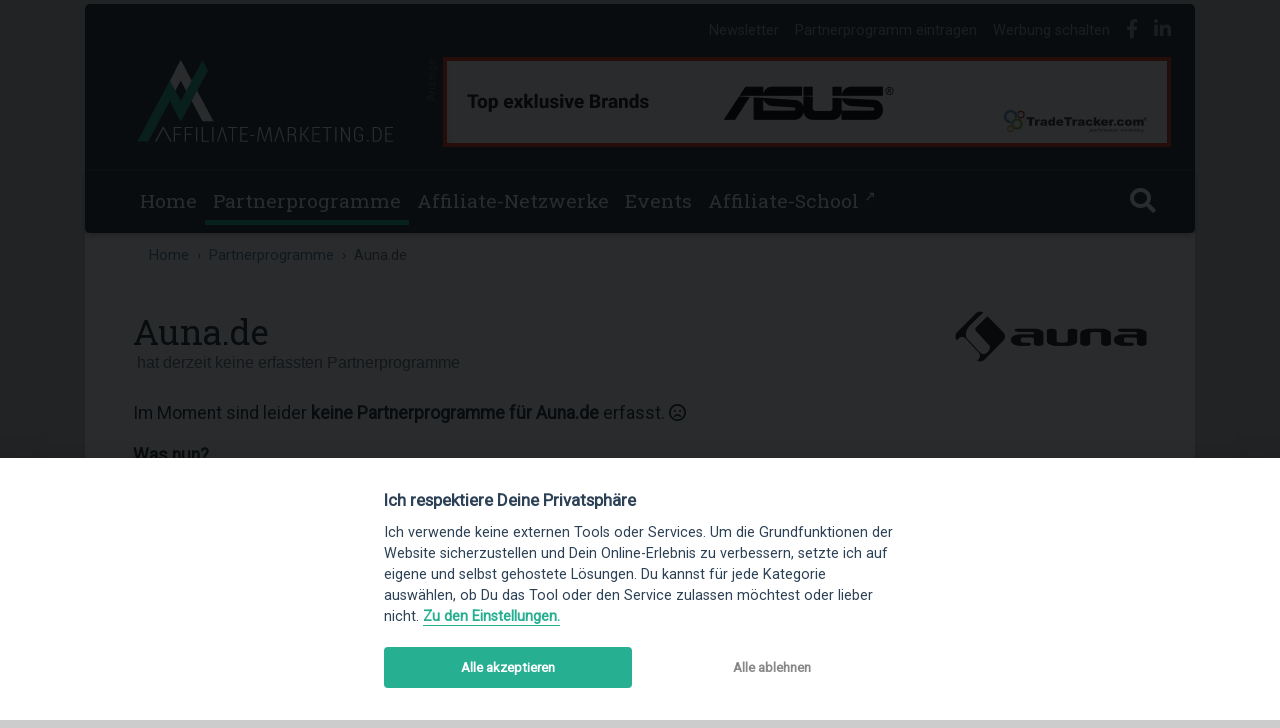

--- FILE ---
content_type: text/html; charset=UTF-8
request_url: https://www.affiliate-marketing.de/partnerprogramme/auna.de
body_size: 7313
content:
<!DOCTYPE html>
<html lang="de" itemscope itemtype="http://schema.org/WebPage">

<!--

	Du suchst nach Antworten?

                  ,*******              .,,****,,              
                *(*//*////@(        *#**//(###((((##%#.        
              .#((/*,***/*@#      (/*,**/(((//((#((((((&*      
             /(/**/(*..,.*@#     #,,.,,/(/**/((//////(((&(     
           ,%#((//*,.**...@#    *.. .**,,*@@&((&*//((####@*    
          #####((/(*,. .. @#    (  .. ...&@,    %((######@#    
        ((((/////@@//*,.. @#     /&&&&&&&%*    ((########@#    
      ,%####(((&@%%,...   @#                 ,#((((#####@@,    
    .####(((/#@&, #....   @#              .((((((######@@*     
   /%####(((@@(  .#***,,. @#            *#///////((((@@%.      
  *(((((((#####((((/*.... . ../       (*. .*//(###%@@#.        
  *%%%#########((*,**,, .. . .@*    (. ,,//(*,*(@@&*           
  *##########(//(/*//../... ,.@*  **...,.**/(&@@(.             
  *%%%####(((#((((/,,(/.**.,**@* (,**,*,*/,/(/(#####(((((&(    
   ./((((((((((((#&(#*,//.@&((/./,,///**/*(/*/(((####%###&&.   
                  %(**((**@#   ,/**//((//(//((//(#######%@&.   
                  #//#(/*(@#   /(////((((/((((#(((#######&&.   
                   .*******.     ,************************.
-->

<head><title>Auna.de Partnerprogramm</title><meta http-equiv="content-type" content="text/html; charset=utf-8" /><meta name="description" content="Verdiene als Affiliate mit dem Partnerprogramm von Auna.de: Auna bietet seinen Kunden seit 2007 eine breite Palette an Produkten aus den Bereichen Consumer Electronics und HiFi."><meta name="robots" content="index,follow" /><meta property="og:title" content="Auna.de Partnerprogramm"/><meta property="og:description" content="Verdiene als Affiliate mit dem Partnerprogramm von Auna.de: Auna bietet seinen Kunden seit 2007 eine breite Palette an Produkten aus den Bereichen Consumer Electronics und HiFi." /><meta itemprop="name" content="Auna.de Partnerprogramm"/><meta property="og:image" content="https://static.affiliate-marketing.de/media/og/offers/auna.de.png"/><meta itemprop="image" content="https://static.affiliate-marketing.de/media/og/offers/auna.de.png"/><meta property="og:type" content="website"/><meta itemprop="type" content="website"/><meta property="og:url" content=""/><meta itemprop="url" content=""/><meta property="fb:admins" content="" /><meta property="fb:app_id" content="" /><meta property="og:site_name" content="Affiliate-Marketing.de" /><meta name="viewport" content="width=device-width, initial-scale=1, shrink-to-fit=no"><meta http-equiv="x-ua-compatible" content="ie=edge"><meta name="twitter:title" content="Auna.de Partnerprogramm"/><meta name="twitter:description" content="Verdiene als Affiliate mit dem Partnerprogramm von Auna.de: Auna bietet seinen Kunden seit 2007 eine breite Palette an Produkten aus den Bereichen Consumer Electronics und HiFi."/><meta name="twitter:card" content="summary_large_image" /><meta name="twitter:image:src" content="https://static.affiliate-marketing.de/media/og/offers/auna.de.png?v=1"/><meta name="twitter:site" content="@giani"/><meta name="theme-color" content="rgba(38,50,56,1)" /><link rel="canonical" href="https://www.affiliate-marketing.de/partnerprogramme/auna.de"/><meta name='ir-site-verification-token' value='-425780725'><meta name="linkbuxverifycode" content="32dc01246faccb7f5b3cad5016dd5033" /><meta name="takeads-platform-verification" content="99535166-2ff7-442d-9eab-a59443fa6e86"><meta name="mylead-verification" content="c33722e296c115c266132011c7e35636"><link href="/css/build/app.min.css?v=limbo3.8" rel="stylesheet"><link href="/css/selectize/selectize.css" rel="stylesheet"><link href="https://fonts.googleapis.com/css?family=Roboto%7CRoboto+Slab%7CRoboto+Mono&display=swap" rel="stylesheet"><meta name="msvalidate.01" content="197AB04450D4362CD3CB5D3B21E0266A" /><script src="/js/picturefill.min.js"></script>    <script>
            </script>
<meta name="partnerboostverifycode" content="32dc01246faccb7f5b3cad5016dd5033" /><meta name="lhverifycode" content="32dc01246faccb7f5b3cad5016dd5033" /></head><body id="limbo" class="limbo-skin"><div class="container"><header class="d-none d-lg-block topheader" id="header"><div class="top-links"><ul class="list-inline"><li class="list-inline-item"><span style="" class="mask scott-trakker text-cliff-75" data-mask="d391be9e0a482a1b542d03253c1ee1fd6912463f" data-target="_self">Newsletter</span></li><li class="list-inline-item"><span style="" class="mask scott-trakker text-cliff-75" data-mask="3993ea7dbee246dabb45cee3a6f68a96284267c1" data-target="_self">Partnerprogramm eintragen</span></li><li class="list-inline-item"><span style="" class="mask scott-trakker text-cliff-75" data-mask="36c43ade42842cfe45ba8e6b3dcc483dbf4a54df" data-target="_self">Werbung schalten</span></li><li class="list-inline-item"><span style="" class="mask scott-trakker text-cliff-75" data-mask="aa733c892e91cc32cb991a6da76af3f011069ee6" data-target="_blank"><i class="fab fa-facebook-f fa-lg"></i></span></li><li class="list-inline-item"><span style="" class="mask scott-trakker text-cliff-75" data-mask="9e02827e593ce2590893570e1300c79e07fdfc85" data-target="_blank"><i class="fab fa-linkedin-in fa-lg"></i></span></li></ul></div><div class="clearfix pl-5 pb-4"><a class="float-left" href="https://www.affiliate-marketing.de/"><img src="https://static.affiliate-marketing.de/media/affiliate-marketing.svg" alt="Affiliate-Marketing.de"/></a><div class="float-right pr-4"><div class="ci-lb-image"><small style="transform: rotate(270deg); margin:15px -10px;">Anzeige</small><div class="link scott-trakker span" data-mask="39894888e4f78f4d90a60b197b52d60f7695c499" data-target="_blank"><div class="row rounded no-gutters lb-xl"><img src="https://static.affiliate-marketing.de/media/banner/728gifTT.gif" alt="TradeTracker Partnernetzwerk"></div><div class="row rounded no-gutters lb-lg"><img src="https://static.affiliate-marketing.de/media/banner/728gifTT.gif" alt="TradeTracker Partnernetzwerk"></div></div></div></div></div></header><nav class="navbar navbar-expand-lg navbar-dark topnav sticky-top" id="topnav"><div class="container" id="menubar"><div class="px-0 navbar-toggler" data-toggle="collapse" data-target="#navbarSupportedContent"><span class="navbar-toggler-icon"></span></div><a class="navbar-brand" id="brandlink" href="https://www.affiliate-marketing.de/"><span class="d-none d-block d-lg-none text-center"><img style="height: 2.5rem;" src="https://static.affiliate-marketing.de/media/affiliate-marketing.svg" alt="Affiliate-Marketing.de"></span></a><i class="toggle_search d-none d-block d-lg-none fa fa-search fa-lg " style="cursor: pointer"></i><div class="collapse navbar-collapse" id="navbarSupportedContent" ><div class="d-none d-block d-lg-none my-2" style="border-top: 1px solid rgba(255,255,255,.1);"></div><ul class="navbar-nav text-center w-100"><li class="nav-item "><a href="/" class="nav-link">Home</a></li><li class="nav-item cdropdown mega-dropdown active"><a id="Partnerprogramme" class="nav-link" href="/partnerprogramme">Partnerprogramme</a></li><li class="nav-item "><a href="/affiliate-netzwerke" class="nav-link">Affiliate-Netzwerke</a></li><li class="nav-item "><a href="/veranstaltungen" class="nav-link">Events</a></li><li class="nav-item"><span class="mask scott-trakker nav-link" data-mask="467awh3sweeuryxx9k7mhzmw8k6em3aj99e3v3z3" data-target="_blank">Affiliate-School <sup>&#8599;</sup></span></li><li class="toggle_search nav-item d-none d-lg-block "><a title="Affiliate-Marketing.de durchsuchen..." class="nav-link"><i class="fa fa-search fa-lg"></i></a></li></ul></div></div><div id="gsearch" class="m-0 p-0" style="display:none;width:100%;"><form action="/suche" method="post" style="width:100%;"><input id="gsearch-input" type="search" class="form-control m-0" name="suchbegriff" placeholder="Was suchst Du?"></form></div></nav><div class="row no-gutters ci-lb-text" style=""><div class="col"><small>Anzeige</small><span class="link scott-trakker" data-mask="39894888e4f78f4d90a60b197b52d60f7695c499" data-target="_blank"><span class="text-left">TradeTracker hat über 500 TOP-Partnerprogramme und Real Attribution!</span></span></div></div><div class="row" id="orientation"><div class="col"><div class="content-wrapper" style="padding-top: 0rem!important;"><nav aria-label="breadcrumb"><div class="row no-gutters"><div class="col"><ol class="breadcrumb"><li class="breadcrumb-item"><a href="/">Home</a></li><li class="breadcrumb-item"><a href="/partnerprogramme">Partnerprogramme</a></li><li class="breadcrumb-item active">Auna.de</li></ol></div></div></nav><main><div class="offer" ><div class="row mt-3 mb-4"><div class="col"><header><h1>Auna.de<small class="text-muted">&nbsp;hat derzeit keine erfassten Partnerprogramme</small></h1></header></div><div class="col-auto d-none d-md-block"><picture><source srcset="https://static.affiliate-marketing.de/media/logos/partnerprogramme/auna.de.webp?v=" type="image/webp"><source srcset="https://static.affiliate-marketing.de/media/logos/partnerprogramme/auna.de.png?v=" type="image/png"><img class="logo" id="logo" class="img-fluid" loading="lazy" src="https://static.affiliate-marketing.de/media/logos/partnerprogramme/auna.de.png?v=" alt="" style="margin-bottom:5px;max-width:12rem;max-height:10rem"></picture></div></div><style>--provisionen: 'Provisionen';.header .showmore:after{display:inline-block;}</style><p>Im Moment sind leider <strong>keine Partnerprogramme für Auna.de</strong> erfasst. <i class="far fa-frown"></i></p><p><strong>Was nun?</strong></p><p>Es gibt&nbsp;einige <a href="#similar">thematisch passende Partnerprogramme</a>.&nbsp;Zusätzlich kannst Du Dich in der Kategorie  und <a href="/partnerprogramme/unterhaltungselektronik">Unterhaltungselektronik</a>&nbsp;nach Alternativen umsehen.</p></div><div class="pt-5">    <div class="clearfix align-middle text-lg-left p-4 my-1" style="background-color: rgba(72,183,91,0.3);border-radius: .25rem">
                    <span style="font-size:1rem" class="mask scott-trakker link" data-mask="g9q76qafbtnfg4evsg9q6an42y69vp4wg7p0t3c5" data-target="_blank">&#128161; Ist dein Shopify-Shop bereit für <strong>skalierbares</strong> Affiliate-Wachstum? <strong>Sofort</strong>-Check inkl. Umsatz-Forecast – <strong>OHNE</strong> Anmeldung.</span>
            </div>
</div><div class="row"><div class="col-12 col-xl"><header class="heading"><h2 class="h3-responsive linewrapped">Trivia</h2></header><ul class="list-unstyled trivia mx-3 mx-md-3 mx-xl-5"><li><span id="landingpage">Landingpage:&nbsp;<a href="https://www.auna.de" target="_blank">auna.de</a></span></li><li>Aufgenommen am: 16.02.2016</li><li class="">Themenschwerpunkt:&nbsp;<strong class="viewprograms link" data-suchbegriff="Elektronik" title="Schwerpunkt: Elektronik">Elektronik</strong></li><li class="">Kategorien:&nbsp;<span class="tag"><a href="/partnerprogramme/unterhaltungselektronik">Unterhaltungselektronik</a></span></li></ul></div></div><div class="row pb-5"><div class="col description"><header class="heading"><h2 class="h3-responsive linewrapped">Über Auna.de</h2></header><div class="advertiser-description mx-3 mx-md-3 mx-xl-5"><p>Auna bietet seinen Kunden seit 2007 eine breite Palette an Produkten aus den Bereichen Consumer Electronics und HiFi. Im eigenen Markenshop können Geräte für die Beschallung Zuhause und Unterwegs erworben werden.</p></div></div></div><div class="mb-5 mt-3"><div class="hyperbox" ><div class="row no-gutters"><div class="box box-1"><div class="text-left"><span class="pro">
<span class="mask scott-trakker link" data-mask="820679df2ee1e17595069a086658ba855dcd9da6" data-target="'_blank'">Promo </span>
</span></div><div class="text-center"><img class="logo" alt="Tradetracker.com" loading="lazy" src="https://static.affiliate-marketing.de/media/logos/netzwerke/tradetracker.webp"></div><div class="features"><ul style="font-size:0.85rem"><li class="my-2">Exklusive Top Brands wie JBL, ASUS, Airfrance</li><li class="my-2">Cookieless Tracking + intuitive Dashboards</li><li class="my-2">Persönlicher 24/7 Support inklusive</li></ul></div><div class="col-12"><span class="signupbutton scott-trakker" data-mask="39894888e4f78f4d90a60b197b52d60f7695c499" data-target="_blank">Anmelden</span></div><hr><div class="highlights"><strong>Top-Partnerprogramme:</strong><ul class="commissions"><li class="clearfix mb-2"><span class="float-left"><span class="scott-trakker link" data-mask="a751dac744bbcdda3a9382ff3b814e187fc7f09d" data-target="_blank" title="Emirates.com">Emirates.com</span></span><span class="float-right text-right"><span class="value"><span title="Provision pro Sale&nbsp;">1,25 &#37;<small class="mt-n1">&nbsp;PPS</small></span></span></span></li><li class="clearfix mb-2"><span class="float-left"><span class="scott-trakker link" data-mask="8ff1ad68ffb2be20b52bb7a08250f74e57226899" data-target="_blank" title="Topdrinks">Topdrinks</span></span><span class="float-right text-right"><span class="value"><span title="Provision pro Sale&nbsp;">4,90 &#37;<small class="mt-n1">&nbsp;PPS</small></span></span></span></li><li class="clearfix mb-2"><span class="float-left"><span class="scott-trakker link" data-mask="7a486da361706eed5cd8acf6ccb0d1289f8abfd0" data-target="_blank" title="Dormio Resorts & Hotels">Dormio Resorts & Ho...</span></span><span class="float-right text-right"><span class="value"><span title="Provision pro Sale&nbsp;">4,00 &#37;<small class="mt-n1">&nbsp;PPS</small></span></span></span></li></ul></div></div><div class="box box-2"><div class="text-left"><span class="pro">
<span class="mask scott-trakker link" data-mask="820679df2ee1e17595069a086658ba855dcd9da6" data-target="'_blank'">Promo </span>
</span></div><div class="text-center"><img class="logo" alt="MCANISM" loading="lazy" src="https://static.affiliate-marketing.de/media/logos/netzwerke/mcanism.webp"></div><div class="features"><ul style="font-size:0.85rem"><li class="my-2">Exklusive Partnerprogramme</li><li class="my-2">Tracking mit und ohne Cookies</li><li class="my-2">Full-API für Publisher & Advertiser</li></ul></div><div class="col-12"><span class="signupbutton scott-trakker" data-mask="4cd09e97d3ae0e639ee3327929ba49e734985736" data-target="_blank">Anmelden</span></div><hr><div class="highlights"><strong>Aktuelle Neustarts bei MCANISM:</strong><ul class="commissions"><li class="clearfix mb-2"><span class="float-left"><span class="scott-trakker link" data-mask="a5953b5163ad77e1c605c7b2762bdbff4e318cda" data-target="_blank" title="ZELEXDOLL">ZELEXDOLL</span></span><span class="float-right text-right"><span class="value"><span title="Provision pro Sale&nbsp;">3,50 &#37;<small class="mt-n1">&nbsp;PPS</small></span></span></span></li><li class="clearfix mb-2"><span class="float-left"><span class="scott-trakker link" data-mask="df137582dd61b240637ce87c3d2edf542e7c38ef" data-target="_blank" title="Kemoway">Kemoway</span></span><span class="float-right text-right"><span class="value"><span title="Provision pro Sale&nbsp;">3,50 &#37;<small class="mt-n1">&nbsp;PPS</small></span></span></span></li><li class="clearfix mb-2"><span class="float-left"><span class="scott-trakker link" data-mask="ed5ed7c341f0a619021db8e44b09b59d851fccdc" data-target="_blank" title="Live Conscious">Live Conscious</span></span><span class="float-right text-right"><span class="value"><span title="Provision pro Sale&nbsp;">7,00 &#37;<small class="mt-n1">&nbsp;PPS</small></span></span></span></li></ul></div></div><div class="box box-3"><div class="text-left"><span class="pro">
<span class="mask scott-trakker link" data-mask="820679df2ee1e17595069a086658ba855dcd9da6" data-target="'_blank'">Promo </span>
</span></div><div class="text-center"><img class="logo" alt="Selecdoo" loading="lazy" src="https://static.affiliate-marketing.de/media/logos/netzwerke/selecdoo.webp"></div><div class="features"><ul style="font-size:0.85rem"><li class="my-2"><strong>Viele Lifetime-Provisionen <i class="ml-1 fas fa-sync">&nbsp;</i></strong></li><li class="my-2">Persönlicher WhatsApp-Support</li><li class="my-2">Pünktliche, monatliche Asuzahlungen</li></ul></div><div class="col-12"><span class="signupbutton scott-trakker" data-mask="e981b44196bac1d002d7df3f9de7495c0b3bcb8a" data-target="_blank">Anmelden</span></div><hr><div class="highlights"><strong>Aktuelle Neustarts bei Selecdoo:</strong><ul class="commissions"><li class="clearfix mb-2"><span class="float-left"><span class="scott-trakker link" data-mask="cc845976dd686a2168a8e1478e827044e16f190c" data-target="_blank" title="Wilma & Co">Wilma & Co</span><small><i class="ml-1 fas fa-sync">&nbsp;</i></small></span><span class="float-right text-right"><span class="value"><span title="Provision pro Sale&nbsp;(Lifetime-Vergütung)">18,00 &#37;<small class="mt-n1">&nbsp;PPS</small></span></span></span></li><li class="clearfix mb-2"><span class="float-left"><span class="scott-trakker link" data-mask="e42a4315bc0868be8712ecd434494e283df7f876" data-target="_blank" title="Aimilios Organics">Aimilios Organics</span></span><span class="float-right text-right"><span class="value"><span title="Provision pro Sale&nbsp;">10,00 &#37;<small class="mt-n1">&nbsp;PPS</small></span></span></span></li><li class="clearfix mb-2"><span class="float-left"><span class="scott-trakker link" data-mask="e05b2ce120544d2c2eed874fc027bf04a3c95f4a" data-target="_blank" title="TROY°">TROY°</span><small><i class="ml-1 fas fa-sync">&nbsp;</i></small></span><span class="float-right text-right"><span class="value"><span title="Provision pro Sale&nbsp;(Lifetime-Vergütung)">10,00 &#37;<small class="mt-n1">&nbsp;PPS</small></span></span></span></li></ul></div></div></div></div></div><div class="row"><div class="col"><header class="heading"><h2 id="similar" class="linewrapped">Elektronik Partnerprogramme</h2><p></p><p><span class="viewprograms" data-suchbegriff="Elektronik">&#10140;  Nach '<span class="link">Elektronik</span>' suchen...</span></p></header><div class=""><table class="table table-hover netzwerke mt-3"><tbody><tr ><td><a href="/partnerprogramme/etc-shop.de">ETC-Shop.de</a></td><td><span class="commissions"><span title="Provision pro Sale&nbsp;"><span class="value">6,00 &#37;</span><small class="mt-n1">&nbsp;PPS</small></span></span></td><td><div class="d-sx-block d-md-none"><span class="tag"><a href="/partnerprogramme/autos-verkehr">Autos & Verkehr</a></span><span class="tag"><a href="/partnerprogramme/autos-verkehr">+2</a></span></div><div class="d-none d-md-block text-left"><span class="tag d-inline-block"><a href="/partnerprogramme/autos-verkehr">Autos & Verkehr</a></span><span class="tag d-inline-block d-md-none"><a href="/partnerprogramme/etc-shop.de#tags">+2</a></span><span class="tag d-inline-block"><a href="/partnerprogramme/haushalt-garten">Haushalt & Garten</a></span></div></td><td style="align:right"><span class="signupbutton scott-trakker" data-mask="4f13e2ea1251f8b6f13ba4f0ddd5ddec2431dfe3" data-target="_blank">Anmelden</span></td></tr><tr ><td><a href="/partnerprogramme/elektro4000.de">Elektro4000.de</a></td><td><span class="commissions"><span title="Provision pro Sale&nbsp;"><span class="value">6,00 &#37;</span><small class="mt-n1">&nbsp;PPS</small></span></span></td><td><div class="d-sx-block d-md-none"><span class="tag"><a href="/partnerprogramme/elektroteschnik">Elektrotechnik</a></span></div><div class="d-none d-md-block text-left"><span class="tag d-inline-block"><a href="/partnerprogramme/elektroteschnik">Elektrotechnik</a></span></div></td><td style="align:right"><span class="signupbutton scott-trakker" data-mask="fa773185c10f44a561fab02e306c1d9a3d015e9b" data-target="_blank">Anmelden</span></td></tr><tr ><td><a href="/partnerprogramme/shifter.shop">shifter.shop</a></td><td><span class="commissions"><span title="Provision pro Sale&nbsp;"><span class="value">1,00 &#37;</span><small class="mt-n1">&nbsp;PPS</small></span></span></td><td><div class="d-sx-block d-md-none"><span class="tag"><a href="/partnerprogramme/computer-hardware-software">Computer & Software</a></span></div><div class="d-none d-md-block text-left"><span class="tag d-inline-block"><a href="/partnerprogramme/computer-hardware-software">Computer & Software</a></span></div></td><td style="align:right"><span class="signupbutton" data-toggle="modal" data-mask="82d4c4c0a4c36b0b8af57742d0a123a524be4f51" data-target="#signupModal">Anmelden</span></td></tr><tr ><td><a href="/partnerprogramme/ultimateears.com">Ultimate Ears</a></td><td><span class="commissions"><span title="Provision pro Sale&nbsp;"><span class="value">3,12 &#37;</span><small class="mt-n1">&nbsp;PPS</small></span></span></td><td><div class="d-sx-block d-md-none"><span class="tag"><a href="/partnerprogramme/unterhaltungselektronik">Unterhaltungselektronik</a></span></div><div class="d-none d-md-block text-left"><span class="tag d-inline-block"><a href="/partnerprogramme/unterhaltungselektronik">Unterhaltungselektronik</a></span></div></td><td style="align:right"><span class="signupbutton" data-toggle="modal" data-mask="58a4d553759dd5924511918cd13bb47c2e7676d0" data-target="#signupModal">Anmelden</span></td></tr><tr ><td><a href="/partnerprogramme/detektormarkt.de">Detektormarkt.de</a></td><td><span class="commissions"><span title="Provision pro Sale&nbsp;"><small>bis</small> <span class="value">7,00 &#37;</span><small class="mt-n1">&nbsp;PPS</small></span></span></td><td><div class="d-sx-block d-md-none"><span class="tag"><a href="/partnerprogramme/elektroteschnik">Elektrotechnik</a></span></div><div class="d-none d-md-block text-left"><span class="tag d-inline-block"><a href="/partnerprogramme/elektroteschnik">Elektrotechnik</a></span></div></td><td style="align:right"><span class="signupbutton scott-trakker" data-mask="790019c535abe0aa239ecc0101da591c6c47b420" data-target="_blank">Anmelden</span></td></tr><tr ><td><a href="/partnerprogramme/pollin.de">Pollin Electronic</a></td><td><span class="commissions"><span title="Provision pro Sale&nbsp;"><span class="value">4,00 &#37;</span><small class="mt-n1">&nbsp;PPS</small></span></span></td><td><div class="d-sx-block d-md-none"><span class="tag"><a href="/partnerprogramme/haushalt-garten">Haushalt & Garten</a></span><span class="tag"><a href="/partnerprogramme/haushalt-garten">+1</a></span></div><div class="d-none d-md-block text-left"><span class="tag d-inline-block"><a href="/partnerprogramme/haushalt-garten">Haushalt & Garten</a></span><span class="tag d-inline-block d-md-none"><a href="/partnerprogramme/pollin.de#tags">+1</a></span><span class="tag d-inline-block"><a href="/partnerprogramme/unterhaltungselektronik">Unterhaltungselektronik</a></span></div></td><td style="align:right"><span class="signupbutton" data-toggle="modal" data-mask="c0ab174b3b483fb1dd74828ed3a903913be2716c" data-target="#signupModal">Anmelden</span></td></tr><tr ><td><a href="/partnerprogramme/berlet.de">Berlet.de</a></td><td><span class="commissions"><span title="Provision pro Sale&nbsp;"><small>bis</small> <span class="value">1,50 &#37;</span><small class="mt-n1">&nbsp;PPS</small></span></span></td><td><div class="d-none d-md-block text-left"></div></td><td style="align:right"><span class="signupbutton scott-trakker" data-mask="590a694480af55bc652e4cdc2190ccccb8442c34" data-target="_blank">Anmelden</span></td></tr><tr ><td><a href="/partnerprogramme/ht-messgeraete.de">HT-Messgeräte.de</a></td><td><span class="commissions"><span title="Provision pro Sale&nbsp;"><span class="value">4,00 &#37;</span><small class="mt-n1">&nbsp;PPS</small></span></span></td><td><div class="d-sx-block d-md-none"><span class="tag"><a href="/partnerprogramme/elektroteschnik">Elektrotechnik</a></span></div><div class="d-none d-md-block text-left"><span class="tag d-inline-block"><a href="/partnerprogramme/elektroteschnik">Elektrotechnik</a></span></div></td><td style="align:right"><span class="signupbutton scott-trakker" data-mask="56b164ec7757f188213af5d0b2a467a4980aaa3f" data-target="_blank">Anmelden</span></td></tr><tr ><td><a href="/partnerprogramme/clevertronic.de">Clevertronic.de</a></td><td><span class="commissions"><span title="Provision pro Lead&nbsp;"><span class="value">6,50 EUR</span><small class="mt-n1">&nbsp;PPL</small><small class="d-block"><a title="weitere Provisionen" href="/partnerprogramme/clevertronic.de#affiliateprograms">weitere Provisionen</a></small></span></span></td><td><div class="d-sx-block d-md-none"><span class="tag"><a href="/partnerprogramme/handys-telekommunikation-dsl">Handys & Internetanbieter</a></span></div><div class="d-none d-md-block text-left"><span class="tag d-inline-block"><a href="/partnerprogramme/handys-telekommunikation-dsl">Handys & Internetanbieter</a></span></div></td><td style="align:right"><span class="signupbutton" data-toggle="modal" data-mask="b05b0d14fdf2c43c11430eafaa5bdd8765859d70" data-target="#signupModal">Anmelden</span></td></tr><tr ><td><a href="/partnerprogramme/cafago.com">Cafago.com</a></td><td><span class="commissions"><span title="Provision pro Sale&nbsp;"><span class="value">6,00 &#37;</span><small class="mt-n1">&nbsp;PPS</small></span></span></td><td><div class="d-sx-block d-md-none"><span class="tag"><a href="/partnerprogramme/unterhaltungselektronik">Unterhaltungselektronik</a></span><span class="tag"><a href="/partnerprogramme/unterhaltungselektronik">+1</a></span></div><div class="d-none d-md-block text-left"><span class="tag d-inline-block"><a href="/partnerprogramme/unterhaltungselektronik">Unterhaltungselektronik</a></span><span class="tag d-inline-block d-md-none"><a href="/partnerprogramme/cafago.com#tags">+1</a></span><span class="tag d-inline-block"><a href="/partnerprogramme/online-marktplaetze">Online-Marktplätze</a></span></div></td><td style="align:right"><span class="signupbutton" data-toggle="modal" data-mask="5fc24f6f25eaea51c01f44df52e0c037d8da64a5" data-target="#signupModal">Anmelden</span></td></tr></tbody></table></div></div></div>    
    </main><footer><div class="row py-4 d-flex align-items-center"><div class="col text-center text-md-right"><span style="" class="mask scott-trakker link" data-mask="aa733c892e91cc32cb991a6da76af3f011069ee6" data-target="_blank"><i class="fab fa-facebook-f fa-lg mr-4"> </i></span><span style="" class="mask scott-trakker link" data-mask="9e02827e593ce2590893570e1300c79e07fdfc85" data-target="_blank"><i class="fab fa-linkedin-in fa-lg mr-4"> </i></span></div></div><div class="text-center text-md-left mt-5 mb-4"><div class="row mt-3 dark-grey-text"><div class="col-md-2 col-lg-4 col-xl-4 mx-auto mb-4"><strong class="title">Business</strong><hr class="white mb-4 mt-0 d-inline-block mx-auto" style="width: 60px;"><p><span style="" class="mask scott-trakker text-white" data-mask="3993ea7dbee246dabb45cee3a6f68a96284267c1" data-target="_self">Partnerprogramm eintragen</span></p><p><span style="" class="mask scott-trakker text-white" data-mask="421e9517876a0a35472460995f23fc55e0ccc00a" data-target="_self">Netzwerk anbinden</span></p><p><span style="" class="mask scott-trakker text-white" data-mask="36c43ade42842cfe45ba8e6b3dcc483dbf4a54df" data-target="_self">Werbung schalten</span></p><p><span style="" class="mask scott-trakker text-white" data-mask="d391be9e0a482a1b542d03253c1ee1fd6912463f" data-target="_self">Affiliate-Newsletter</span></p><p><span style="" class="mask scott-trakker text-white" data-mask="8db81ce32865e0ea5518ab7f0ac085471bd65374" data-target="_self">Merchant-Newsletter</span></p></div><div class="col-md-3 col-lg-4 col-xl-4 mx-auto mb-4"><strong class="title">Nützliches</strong><hr class="white mb-4 mt-0 d-inline-block mx-auto" style="width: 60px;"><p><a href="/blog">Affiliate-Blog</a></p><p><a href="/basics/was-ist-affiliate-marketing">Was ist Affiliate-Marketing?</a></p><p><a href="/basics/eigenes-partnerprogramm-starten">Eigenes Partnerprogramm starten</a></p><p><a href="/wiki">Affiliate-Wiki</a></p><p><span style="" class="mask scott-trakker text-white" data-mask="e81f3b056fd080981063b952271f771d77fd9425" data-target="_self">Termine & Veranstaltungen</span></p><p><span style="" class="mask scott-trakker text-white" data-mask="27ab5c013085b8cba7eaa4fb443ec96d4f97eac6" data-target="_self">Webhosting-Anbieter</span></p></div><div class="col-md-4 col-lg-4 col-xl-4 mx-auto mb-md-0 mb-4"><strong class="title">Affiliate-Marketing.de</strong><hr class="white mb-4 mt-0 d-inline-block mx-auto" style="width: 60px;"><p><span style="" class="mask scott-trakker text-white" data-mask="46e3d4c8d9901a99f834bb1f7ccd2931acd2c0dd" data-target="_self"><i class="fa fa-address-card mr-3"></i> Impressum</span></p><p><span style="" class="mask scott-trakker text-white" data-mask="80dcb4ce5f436b44e0fcd4cbdf18bb0ad05b9bef" data-target="_self"><i class="fa fa-envelope mr-3"></i> Kontakt</span></p><p><span style="" class="mask scott-trakker text-white" data-mask="29cf42c934729172a9eb8d9cf2cd65ea06a8d33a" data-target="_self"><i class="fa fa-cookie-bite mr-3"></i> Datenschutz</span></p></div></div></div><div class="copyright text-center py-3 p-4">&copy; 2002 - 2026 Copyright by Affiliate-Marketing.de <span class="text-muted" style="font-size:0.7rem">/ LiMBo v2.8</span></div></footer></div></div></div></div><input type="hidden" name="csrf" data-csrf="8qEoJY7nztjUrygCVvsXBLc3dWRp5-_1"><a id="bttbutton"></a><!-- Modal --><div class="modal fade" id="signupModal" tabindex="-1"><div class="modal-dialog modal-lg"><div class="modal-content"></div></div></div><script src="/js/jquery-3.6.0.min.js"></script><script src="/js/popper.min.js"></script><script src="/js/bootstrap.min.js"></script><script src="/js/mdb.min.js?v=3.4c"></script><script>var csrf = $('[data-csrf]').attr("data-csrf")</script><script defer src="/cc/cookieconsent.js?v=2.limbo"></script><script defer src="/cc/cookieconsent-init.js?v=2.limbo"></script><script src="/js/selectize/standalone/selectize.min.js"></script>    <script src="/js/affiliate-programs-regionable.min.js?v=1.1"></script>
    <script src="/js/vc.js?v=1708942541"></script>
    <script>
            </script>
				<script>
				function post(t,a,e="_self"){var r=$("<form></form>");r.attr("method","post"),r.attr("action",t),r.attr("target",e),$.each(a,function(t,a){if("object"==typeof a||"array"==typeof a)$.each(a,function(a,e){var n=$("<input />");n.attr("type","hidden"),n.attr("name",t+"[]"),n.attr("value",e),r.append(n)});else{var e=$("<input />");e.attr("type","hidden"),e.attr("name",t),e.attr("value",a),r.append(e)}}),$(document.body).append(r),r.submit()}$(".scott-trakker").on("click",function(){post("/Mobile-Armored-Strike-Kommand",{mask:$(this).data("mask")},$(this).data("target"))});
				</script>
		<script defer src="https://static.cloudflareinsights.com/beacon.min.js/vcd15cbe7772f49c399c6a5babf22c1241717689176015" integrity="sha512-ZpsOmlRQV6y907TI0dKBHq9Md29nnaEIPlkf84rnaERnq6zvWvPUqr2ft8M1aS28oN72PdrCzSjY4U6VaAw1EQ==" data-cf-beacon='{"version":"2024.11.0","token":"f3a3ec2059994ccf902fc9966b008727","r":1,"server_timing":{"name":{"cfCacheStatus":true,"cfEdge":true,"cfExtPri":true,"cfL4":true,"cfOrigin":true,"cfSpeedBrain":true},"location_startswith":null}}' crossorigin="anonymous"></script>
</body>
</html>


--- FILE ---
content_type: application/javascript
request_url: https://www.affiliate-marketing.de/js/vc.js?v=1708942541
body_size: -175
content:
let observerOptions={rootMargin:"0px",threshold:.5};var observer=new IntersectionObserver(observerCallback,observerOptions);function observerCallback(e,r){e.forEach(e=>{if(e.isIntersecting){var t=e.target.attributes.id.value;$.ajax({url:"/AP/user/vc",type:"POST",data:"id="+t+"&csrf="+csrf,cache:!0,success:function(){r.unobserve(document.getElementById(t))}})}})}let target=".offer-showbox";document.querySelectorAll(target).forEach(e=>{e&&observer.observe(e)});